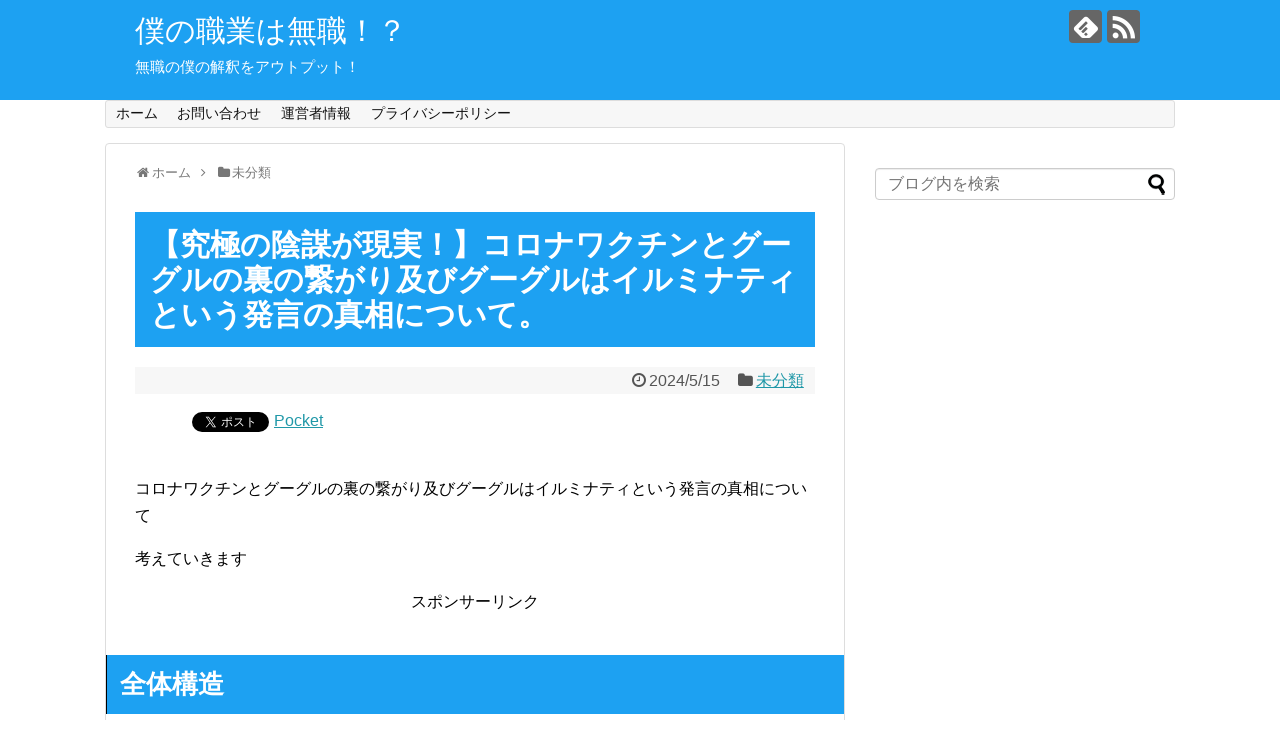

--- FILE ---
content_type: text/html; charset=UTF-8
request_url: https://xn--u9jc499vutu0ri78wda.com/2024/05/15/post-14229/
body_size: 22655
content:
<script src="https://ajax.googleapis.com/ajax/libs/jquery/1.11.0/jquery.min.js"></script>
<script>
$(window).scroll(function (){
 $(".marker-animation").each(function(){
   var position = $(this).offset().top; //ページの一番上から要素までの距離を取得
   var scroll = $(window).scrollTop(); //スクロールの位置を取得
   var windowHeight = $(window).height(); //ウインドウの高さを取得
   if (scroll > position - windowHeight){ //スクロール位置が要素の位置を過ぎたとき
     $(this).addClass('active'); //クラス「active」を与える
   }
 });
});
</script>
 

<!DOCTYPE html>
<html lang="ja" xmlns:fb="https://www.facebook.com/2008/fbml" xmlns:addthis="https://www.addthis.com/help/api-spec" 
	prefix="og: https://ogp.me/ns#" >
<head>
<meta charset="UTF-8">
  <meta name="viewport" content="width=1280, maximum-scale=1, user-scalable=yes">
<link rel="alternate" type="application/rss+xml" title="僕の職業は無職！？ RSS Feed" href="https://xn--u9jc499vutu0ri78wda.com/feed/" />
<link rel="pingback" href="https://xn--u9jc499vutu0ri78wda.com/xmlrpc.php" />
<meta name="description" content="コロナワクチンとグーグルの裏の繋がり及びグーグルはイルミナティという発言の真相について考えていきます" />
<meta name="keywords" content="未分類" />
<!-- OGP -->
<meta property="og:type" content="article">
<meta property="og:description" content="コロナワクチンとグーグルの裏の繋がり及びグーグルはイルミナティという発言の真相について考えていきます">
<meta property="og:title" content="【究極の陰謀が現実！】コロナワクチンとグーグルの裏の繋がり及びグーグルはイルミナティという発言の真相について。">
<meta property="og:url" content="https://xn--u9jc499vutu0ri78wda.com/2024/05/15/post-14229/">
<meta property="og:image" content="https://xn--u9jc499vutu0ri78wda.com/wp-content/themes/simplicity2-child/images/og-image.jpg">
<meta property="og:site_name" content="僕の職業は無職！？">
<meta property="og:locale" content="ja_JP">
<!-- /OGP -->
<!-- Twitter Card -->
<meta name="twitter:card" content="summary">
<meta name="twitter:description" content="コロナワクチンとグーグルの裏の繋がり及びグーグルはイルミナティという発言の真相について考えていきます">
<meta name="twitter:title" content="【究極の陰謀が現実！】コロナワクチンとグーグルの裏の繋がり及びグーグルはイルミナティという発言の真相について。">
<meta name="twitter:url" content="https://xn--u9jc499vutu0ri78wda.com/2024/05/15/post-14229/">
<meta name="twitter:image" content="https://xn--u9jc499vutu0ri78wda.com/wp-content/themes/simplicity2-child/images/og-image.jpg">
<meta name="twitter:domain" content="xn--u9jc499vutu0ri78wda.com">
<!-- /Twitter Card -->

<title>【究極の陰謀が現実！】コロナワクチンとグーグルの裏の繋がり及びグーグルはイルミナティという発言の真相について。 - 僕の職業は無職！？</title>

		<!-- All in One SEO 4.1.2.3 -->
		<meta name="description" content="コロナワクチンとグーグルの裏の繋がり及びグーグルはイルミナティという発言の真相について 考えていきます スポンサーリンク 全体構造 &amp;ens..."/>
		<link rel="canonical" href="https://xn--u9jc499vutu0ri78wda.com/2024/05/15/post-14229/" />
		<meta property="og:site_name" content="僕の職業は無職！？ - 無職の僕の解釈をアウトプット！" />
		<meta property="og:type" content="article" />
		<meta property="og:title" content="【究極の陰謀が現実！】コロナワクチンとグーグルの裏の繋がり及びグーグルはイルミナティという発言の真相について。 - 僕の職業は無職！？" />
		<meta property="og:description" content="コロナワクチンとグーグルの裏の繋がり及びグーグルはイルミナティという発言の真相について 考えていきます スポンサーリンク 全体構造 &amp;ens..." />
		<meta property="og:url" content="https://xn--u9jc499vutu0ri78wda.com/2024/05/15/post-14229/" />
		<meta property="article:published_time" content="2024-05-14T18:43:52Z" />
		<meta property="article:modified_time" content="2024-05-14T18:43:52Z" />
		<meta name="twitter:card" content="summary" />
		<meta name="twitter:domain" content="xn--u9jc499vutu0ri78wda.com" />
		<meta name="twitter:title" content="【究極の陰謀が現実！】コロナワクチンとグーグルの裏の繋がり及びグーグルはイルミナティという発言の真相について。 - 僕の職業は無職！？" />
		<meta name="twitter:description" content="コロナワクチンとグーグルの裏の繋がり及びグーグルはイルミナティという発言の真相について 考えていきます スポンサーリンク 全体構造 &amp;ens..." />
		<script type="application/ld+json" class="aioseo-schema">
			{"@context":"https:\/\/schema.org","@graph":[{"@type":"WebSite","@id":"https:\/\/xn--u9jc499vutu0ri78wda.com\/#website","url":"https:\/\/xn--u9jc499vutu0ri78wda.com\/","name":"\u50d5\u306e\u8077\u696d\u306f\u7121\u8077\uff01\uff1f","description":"\u7121\u8077\u306e\u50d5\u306e\u89e3\u91c8\u3092\u30a2\u30a6\u30c8\u30d7\u30c3\u30c8\uff01","publisher":{"@id":"https:\/\/xn--u9jc499vutu0ri78wda.com\/#organization"}},{"@type":"Organization","@id":"https:\/\/xn--u9jc499vutu0ri78wda.com\/#organization","name":"\u50d5\u306e\u8077\u696d\u306f\u7121\u8077\uff01\uff1f","url":"https:\/\/xn--u9jc499vutu0ri78wda.com\/"},{"@type":"BreadcrumbList","@id":"https:\/\/xn--u9jc499vutu0ri78wda.com\/2024\/05\/15\/post-14229\/#breadcrumblist","itemListElement":[{"@type":"ListItem","@id":"https:\/\/xn--u9jc499vutu0ri78wda.com\/#listItem","position":"1","item":{"@type":"WebPage","@id":"https:\/\/xn--u9jc499vutu0ri78wda.com\/","name":"\u30db\u30fc\u30e0","description":"\u7121\u8077\u306e\u50d5\u306e\u89e3\u91c8\u3092\u30a2\u30a6\u30c8\u30d7\u30c3\u30c8\uff01","url":"https:\/\/xn--u9jc499vutu0ri78wda.com\/"},"nextItem":"https:\/\/xn--u9jc499vutu0ri78wda.com\/2024\/#listItem"},{"@type":"ListItem","@id":"https:\/\/xn--u9jc499vutu0ri78wda.com\/2024\/#listItem","position":"2","item":{"@type":"WebPage","@id":"https:\/\/xn--u9jc499vutu0ri78wda.com\/2024\/","name":"2024","url":"https:\/\/xn--u9jc499vutu0ri78wda.com\/2024\/"},"nextItem":"https:\/\/xn--u9jc499vutu0ri78wda.com\/2024\/05\/#listItem","previousItem":"https:\/\/xn--u9jc499vutu0ri78wda.com\/#listItem"},{"@type":"ListItem","@id":"https:\/\/xn--u9jc499vutu0ri78wda.com\/2024\/05\/#listItem","position":"3","item":{"@type":"WebPage","@id":"https:\/\/xn--u9jc499vutu0ri78wda.com\/2024\/05\/","name":"May","url":"https:\/\/xn--u9jc499vutu0ri78wda.com\/2024\/05\/"},"nextItem":"https:\/\/xn--u9jc499vutu0ri78wda.com\/2024\/05\/15\/#listItem","previousItem":"https:\/\/xn--u9jc499vutu0ri78wda.com\/2024\/#listItem"},{"@type":"ListItem","@id":"https:\/\/xn--u9jc499vutu0ri78wda.com\/2024\/05\/15\/#listItem","position":"4","item":{"@type":"WebPage","@id":"https:\/\/xn--u9jc499vutu0ri78wda.com\/2024\/05\/15\/","name":"14","url":"https:\/\/xn--u9jc499vutu0ri78wda.com\/2024\/05\/15\/"},"nextItem":"https:\/\/xn--u9jc499vutu0ri78wda.com\/2024\/05\/15\/post-14229\/#listItem","previousItem":"https:\/\/xn--u9jc499vutu0ri78wda.com\/2024\/05\/#listItem"},{"@type":"ListItem","@id":"https:\/\/xn--u9jc499vutu0ri78wda.com\/2024\/05\/15\/post-14229\/#listItem","position":"5","item":{"@type":"WebPage","@id":"https:\/\/xn--u9jc499vutu0ri78wda.com\/2024\/05\/15\/post-14229\/","name":"\u3010\u7a76\u6975\u306e\u9670\u8b00\u304c\u73fe\u5b9f\uff01\u3011\u30b3\u30ed\u30ca\u30ef\u30af\u30c1\u30f3\u3068\u30b0\u30fc\u30b0\u30eb\u306e\u88cf\u306e\u7e4b\u304c\u308a\u53ca\u3073\u30b0\u30fc\u30b0\u30eb\u306f\u30a4\u30eb\u30df\u30ca\u30c6\u30a3\u3068\u3044\u3046\u767a\u8a00\u306e\u771f\u76f8\u306b\u3064\u3044\u3066\u3002","description":"\u30b3\u30ed\u30ca\u30ef\u30af\u30c1\u30f3\u3068\u30b0\u30fc\u30b0\u30eb\u306e\u88cf\u306e\u7e4b\u304c\u308a\u53ca\u3073\u30b0\u30fc\u30b0\u30eb\u306f\u30a4\u30eb\u30df\u30ca\u30c6\u30a3\u3068\u3044\u3046\u767a\u8a00\u306e\u771f\u76f8\u306b\u3064\u3044\u3066 \u8003\u3048\u3066\u3044\u304d\u307e\u3059 \u30b9\u30dd\u30f3\u30b5\u30fc\u30ea\u30f3\u30af \u5168\u4f53\u69cb\u9020 &ens...","url":"https:\/\/xn--u9jc499vutu0ri78wda.com\/2024\/05\/15\/post-14229\/"},"previousItem":"https:\/\/xn--u9jc499vutu0ri78wda.com\/2024\/05\/15\/#listItem"}]},{"@type":"Person","@id":"https:\/\/xn--u9jc499vutu0ri78wda.com\/author\/kF9acZ7v\/#author","url":"https:\/\/xn--u9jc499vutu0ri78wda.com\/author\/kF9acZ7v\/","name":"kF9acZ7v","image":{"@type":"ImageObject","@id":"https:\/\/xn--u9jc499vutu0ri78wda.com\/2024\/05\/15\/post-14229\/#authorImage","url":"https:\/\/secure.gravatar.com\/avatar\/6cf310d1e292306d7c0aef49a0688fb6d3bc512ac476c8860c8f2c2851b8e26f?s=96&d=mm&r=g","width":"96","height":"96","caption":"kF9acZ7v"}},{"@type":"WebPage","@id":"https:\/\/xn--u9jc499vutu0ri78wda.com\/2024\/05\/15\/post-14229\/#webpage","url":"https:\/\/xn--u9jc499vutu0ri78wda.com\/2024\/05\/15\/post-14229\/","name":"\u3010\u7a76\u6975\u306e\u9670\u8b00\u304c\u73fe\u5b9f\uff01\u3011\u30b3\u30ed\u30ca\u30ef\u30af\u30c1\u30f3\u3068\u30b0\u30fc\u30b0\u30eb\u306e\u88cf\u306e\u7e4b\u304c\u308a\u53ca\u3073\u30b0\u30fc\u30b0\u30eb\u306f\u30a4\u30eb\u30df\u30ca\u30c6\u30a3\u3068\u3044\u3046\u767a\u8a00\u306e\u771f\u76f8\u306b\u3064\u3044\u3066\u3002 - \u50d5\u306e\u8077\u696d\u306f\u7121\u8077\uff01\uff1f","description":"\u30b3\u30ed\u30ca\u30ef\u30af\u30c1\u30f3\u3068\u30b0\u30fc\u30b0\u30eb\u306e\u88cf\u306e\u7e4b\u304c\u308a\u53ca\u3073\u30b0\u30fc\u30b0\u30eb\u306f\u30a4\u30eb\u30df\u30ca\u30c6\u30a3\u3068\u3044\u3046\u767a\u8a00\u306e\u771f\u76f8\u306b\u3064\u3044\u3066 \u8003\u3048\u3066\u3044\u304d\u307e\u3059 \u30b9\u30dd\u30f3\u30b5\u30fc\u30ea\u30f3\u30af \u5168\u4f53\u69cb\u9020 &ens...","inLanguage":"ja","isPartOf":{"@id":"https:\/\/xn--u9jc499vutu0ri78wda.com\/#website"},"breadcrumb":{"@id":"https:\/\/xn--u9jc499vutu0ri78wda.com\/2024\/05\/15\/post-14229\/#breadcrumblist"},"author":"https:\/\/xn--u9jc499vutu0ri78wda.com\/2024\/05\/15\/post-14229\/#author","creator":"https:\/\/xn--u9jc499vutu0ri78wda.com\/2024\/05\/15\/post-14229\/#author","datePublished":"2024-05-14T18:43:52+09:00","dateModified":"2024-05-14T18:43:52+09:00"},{"@type":"BlogPosting","@id":"https:\/\/xn--u9jc499vutu0ri78wda.com\/2024\/05\/15\/post-14229\/#blogposting","name":"\u3010\u7a76\u6975\u306e\u9670\u8b00\u304c\u73fe\u5b9f\uff01\u3011\u30b3\u30ed\u30ca\u30ef\u30af\u30c1\u30f3\u3068\u30b0\u30fc\u30b0\u30eb\u306e\u88cf\u306e\u7e4b\u304c\u308a\u53ca\u3073\u30b0\u30fc\u30b0\u30eb\u306f\u30a4\u30eb\u30df\u30ca\u30c6\u30a3\u3068\u3044\u3046\u767a\u8a00\u306e\u771f\u76f8\u306b\u3064\u3044\u3066\u3002 - \u50d5\u306e\u8077\u696d\u306f\u7121\u8077\uff01\uff1f","description":"\u30b3\u30ed\u30ca\u30ef\u30af\u30c1\u30f3\u3068\u30b0\u30fc\u30b0\u30eb\u306e\u88cf\u306e\u7e4b\u304c\u308a\u53ca\u3073\u30b0\u30fc\u30b0\u30eb\u306f\u30a4\u30eb\u30df\u30ca\u30c6\u30a3\u3068\u3044\u3046\u767a\u8a00\u306e\u771f\u76f8\u306b\u3064\u3044\u3066 \u8003\u3048\u3066\u3044\u304d\u307e\u3059 \u30b9\u30dd\u30f3\u30b5\u30fc\u30ea\u30f3\u30af \u5168\u4f53\u69cb\u9020 &ens...","headline":"\u3010\u7a76\u6975\u306e\u9670\u8b00\u304c\u73fe\u5b9f\uff01\u3011\u30b3\u30ed\u30ca\u30ef\u30af\u30c1\u30f3\u3068\u30b0\u30fc\u30b0\u30eb\u306e\u88cf\u306e\u7e4b\u304c\u308a\u53ca\u3073\u30b0\u30fc\u30b0\u30eb\u306f\u30a4\u30eb\u30df\u30ca\u30c6\u30a3\u3068\u3044\u3046\u767a\u8a00\u306e\u771f\u76f8\u306b\u3064\u3044\u3066\u3002","author":{"@id":"https:\/\/xn--u9jc499vutu0ri78wda.com\/author\/kF9acZ7v\/#author"},"publisher":{"@id":"https:\/\/xn--u9jc499vutu0ri78wda.com\/#organization"},"datePublished":"2024-05-14T18:43:52+09:00","dateModified":"2024-05-14T18:43:52+09:00","articleSection":"\u672a\u5206\u985e","mainEntityOfPage":{"@id":"https:\/\/xn--u9jc499vutu0ri78wda.com\/2024\/05\/15\/post-14229\/#webpage"},"isPartOf":{"@id":"https:\/\/xn--u9jc499vutu0ri78wda.com\/2024\/05\/15\/post-14229\/#webpage"}}]}
		</script>
		<!-- All in One SEO -->

<link rel='dns-prefetch' href='//webfonts.xserver.jp' />
<link rel='dns-prefetch' href='//s7.addthis.com' />
<link rel="alternate" type="application/rss+xml" title="僕の職業は無職！？ &raquo; フィード" href="https://xn--u9jc499vutu0ri78wda.com/feed/" />
<link rel="alternate" type="application/rss+xml" title="僕の職業は無職！？ &raquo; コメントフィード" href="https://xn--u9jc499vutu0ri78wda.com/comments/feed/" />
<link rel="alternate" type="application/rss+xml" title="僕の職業は無職！？ &raquo; 【究極の陰謀が現実！】コロナワクチンとグーグルの裏の繋がり及びグーグルはイルミナティという発言の真相について。 のコメントのフィード" href="https://xn--u9jc499vutu0ri78wda.com/2024/05/15/post-14229/feed/" />
<link rel="alternate" title="oEmbed (JSON)" type="application/json+oembed" href="https://xn--u9jc499vutu0ri78wda.com/wp-json/oembed/1.0/embed?url=https%3A%2F%2Fxn--u9jc499vutu0ri78wda.com%2F2024%2F05%2F15%2Fpost-14229%2F" />
<link rel="alternate" title="oEmbed (XML)" type="text/xml+oembed" href="https://xn--u9jc499vutu0ri78wda.com/wp-json/oembed/1.0/embed?url=https%3A%2F%2Fxn--u9jc499vutu0ri78wda.com%2F2024%2F05%2F15%2Fpost-14229%2F&#038;format=xml" />
<style id='wp-img-auto-sizes-contain-inline-css' type='text/css'>
img:is([sizes=auto i],[sizes^="auto," i]){contain-intrinsic-size:3000px 1500px}
/*# sourceURL=wp-img-auto-sizes-contain-inline-css */
</style>
<link rel='stylesheet' id='simplicity-style-css' href='https://xn--u9jc499vutu0ri78wda.com/wp-content/themes/simplicity2/style.css?ver=6.9&#038;fver=20210803105548' type='text/css' media='all' />
<link rel='stylesheet' id='responsive-style-css' href='https://xn--u9jc499vutu0ri78wda.com/wp-content/themes/simplicity2/css/responsive-pc.css?ver=6.9&#038;fver=20210803105548' type='text/css' media='all' />
<link rel='stylesheet' id='font-awesome-style-css' href='https://xn--u9jc499vutu0ri78wda.com/wp-content/themes/simplicity2/webfonts/css/font-awesome.min.css?ver=6.9&#038;fver=20210803105548' type='text/css' media='all' />
<link rel='stylesheet' id='icomoon-style-css' href='https://xn--u9jc499vutu0ri78wda.com/wp-content/themes/simplicity2/webfonts/icomoon/style.css?ver=6.9&#038;fver=20210803105548' type='text/css' media='all' />
<link rel='stylesheet' id='extension-style-css' href='https://xn--u9jc499vutu0ri78wda.com/wp-content/themes/simplicity2/css/extension.css?ver=6.9&#038;fver=20210803105548' type='text/css' media='all' />
<style id='extension-style-inline-css' type='text/css'>
#header{background-color:#1da1f2}#header-in{background-color:#1da1f2}#site-title a{color:#fff}#site-description{color:#fff}@media screen and (max-width:639px){.article br{display:block}}
/*# sourceURL=extension-style-inline-css */
</style>
<link rel='stylesheet' id='child-style-css' href='https://xn--u9jc499vutu0ri78wda.com/wp-content/themes/simplicity2-child/style.css?ver=6.9&#038;fver=20210803122638' type='text/css' media='all' />
<link rel='stylesheet' id='print-style-css' href='https://xn--u9jc499vutu0ri78wda.com/wp-content/themes/simplicity2/css/print.css?ver=6.9&#038;fver=20210803105548' type='text/css' media='print' />
<link rel='stylesheet' id='sns-twitter-type-style-css' href='https://xn--u9jc499vutu0ri78wda.com/wp-content/themes/simplicity2/css/sns-twitter-type.css?ver=6.9&#038;fver=20210803105548' type='text/css' media='all' />
<style id='wp-emoji-styles-inline-css' type='text/css'>

	img.wp-smiley, img.emoji {
		display: inline !important;
		border: none !important;
		box-shadow: none !important;
		height: 1em !important;
		width: 1em !important;
		margin: 0 0.07em !important;
		vertical-align: -0.1em !important;
		background: none !important;
		padding: 0 !important;
	}
/*# sourceURL=wp-emoji-styles-inline-css */
</style>
<style id='wp-block-library-inline-css' type='text/css'>
:root{--wp-block-synced-color:#7a00df;--wp-block-synced-color--rgb:122,0,223;--wp-bound-block-color:var(--wp-block-synced-color);--wp-editor-canvas-background:#ddd;--wp-admin-theme-color:#007cba;--wp-admin-theme-color--rgb:0,124,186;--wp-admin-theme-color-darker-10:#006ba1;--wp-admin-theme-color-darker-10--rgb:0,107,160.5;--wp-admin-theme-color-darker-20:#005a87;--wp-admin-theme-color-darker-20--rgb:0,90,135;--wp-admin-border-width-focus:2px}@media (min-resolution:192dpi){:root{--wp-admin-border-width-focus:1.5px}}.wp-element-button{cursor:pointer}:root .has-very-light-gray-background-color{background-color:#eee}:root .has-very-dark-gray-background-color{background-color:#313131}:root .has-very-light-gray-color{color:#eee}:root .has-very-dark-gray-color{color:#313131}:root .has-vivid-green-cyan-to-vivid-cyan-blue-gradient-background{background:linear-gradient(135deg,#00d084,#0693e3)}:root .has-purple-crush-gradient-background{background:linear-gradient(135deg,#34e2e4,#4721fb 50%,#ab1dfe)}:root .has-hazy-dawn-gradient-background{background:linear-gradient(135deg,#faaca8,#dad0ec)}:root .has-subdued-olive-gradient-background{background:linear-gradient(135deg,#fafae1,#67a671)}:root .has-atomic-cream-gradient-background{background:linear-gradient(135deg,#fdd79a,#004a59)}:root .has-nightshade-gradient-background{background:linear-gradient(135deg,#330968,#31cdcf)}:root .has-midnight-gradient-background{background:linear-gradient(135deg,#020381,#2874fc)}:root{--wp--preset--font-size--normal:16px;--wp--preset--font-size--huge:42px}.has-regular-font-size{font-size:1em}.has-larger-font-size{font-size:2.625em}.has-normal-font-size{font-size:var(--wp--preset--font-size--normal)}.has-huge-font-size{font-size:var(--wp--preset--font-size--huge)}.has-text-align-center{text-align:center}.has-text-align-left{text-align:left}.has-text-align-right{text-align:right}.has-fit-text{white-space:nowrap!important}#end-resizable-editor-section{display:none}.aligncenter{clear:both}.items-justified-left{justify-content:flex-start}.items-justified-center{justify-content:center}.items-justified-right{justify-content:flex-end}.items-justified-space-between{justify-content:space-between}.screen-reader-text{border:0;clip-path:inset(50%);height:1px;margin:-1px;overflow:hidden;padding:0;position:absolute;width:1px;word-wrap:normal!important}.screen-reader-text:focus{background-color:#ddd;clip-path:none;color:#444;display:block;font-size:1em;height:auto;left:5px;line-height:normal;padding:15px 23px 14px;text-decoration:none;top:5px;width:auto;z-index:100000}html :where(.has-border-color){border-style:solid}html :where([style*=border-top-color]){border-top-style:solid}html :where([style*=border-right-color]){border-right-style:solid}html :where([style*=border-bottom-color]){border-bottom-style:solid}html :where([style*=border-left-color]){border-left-style:solid}html :where([style*=border-width]){border-style:solid}html :where([style*=border-top-width]){border-top-style:solid}html :where([style*=border-right-width]){border-right-style:solid}html :where([style*=border-bottom-width]){border-bottom-style:solid}html :where([style*=border-left-width]){border-left-style:solid}html :where(img[class*=wp-image-]){height:auto;max-width:100%}:where(figure){margin:0 0 1em}html :where(.is-position-sticky){--wp-admin--admin-bar--position-offset:var(--wp-admin--admin-bar--height,0px)}@media screen and (max-width:600px){html :where(.is-position-sticky){--wp-admin--admin-bar--position-offset:0px}}

/*# sourceURL=wp-block-library-inline-css */
</style><style id='global-styles-inline-css' type='text/css'>
:root{--wp--preset--aspect-ratio--square: 1;--wp--preset--aspect-ratio--4-3: 4/3;--wp--preset--aspect-ratio--3-4: 3/4;--wp--preset--aspect-ratio--3-2: 3/2;--wp--preset--aspect-ratio--2-3: 2/3;--wp--preset--aspect-ratio--16-9: 16/9;--wp--preset--aspect-ratio--9-16: 9/16;--wp--preset--color--black: #000000;--wp--preset--color--cyan-bluish-gray: #abb8c3;--wp--preset--color--white: #ffffff;--wp--preset--color--pale-pink: #f78da7;--wp--preset--color--vivid-red: #cf2e2e;--wp--preset--color--luminous-vivid-orange: #ff6900;--wp--preset--color--luminous-vivid-amber: #fcb900;--wp--preset--color--light-green-cyan: #7bdcb5;--wp--preset--color--vivid-green-cyan: #00d084;--wp--preset--color--pale-cyan-blue: #8ed1fc;--wp--preset--color--vivid-cyan-blue: #0693e3;--wp--preset--color--vivid-purple: #9b51e0;--wp--preset--gradient--vivid-cyan-blue-to-vivid-purple: linear-gradient(135deg,rgb(6,147,227) 0%,rgb(155,81,224) 100%);--wp--preset--gradient--light-green-cyan-to-vivid-green-cyan: linear-gradient(135deg,rgb(122,220,180) 0%,rgb(0,208,130) 100%);--wp--preset--gradient--luminous-vivid-amber-to-luminous-vivid-orange: linear-gradient(135deg,rgb(252,185,0) 0%,rgb(255,105,0) 100%);--wp--preset--gradient--luminous-vivid-orange-to-vivid-red: linear-gradient(135deg,rgb(255,105,0) 0%,rgb(207,46,46) 100%);--wp--preset--gradient--very-light-gray-to-cyan-bluish-gray: linear-gradient(135deg,rgb(238,238,238) 0%,rgb(169,184,195) 100%);--wp--preset--gradient--cool-to-warm-spectrum: linear-gradient(135deg,rgb(74,234,220) 0%,rgb(151,120,209) 20%,rgb(207,42,186) 40%,rgb(238,44,130) 60%,rgb(251,105,98) 80%,rgb(254,248,76) 100%);--wp--preset--gradient--blush-light-purple: linear-gradient(135deg,rgb(255,206,236) 0%,rgb(152,150,240) 100%);--wp--preset--gradient--blush-bordeaux: linear-gradient(135deg,rgb(254,205,165) 0%,rgb(254,45,45) 50%,rgb(107,0,62) 100%);--wp--preset--gradient--luminous-dusk: linear-gradient(135deg,rgb(255,203,112) 0%,rgb(199,81,192) 50%,rgb(65,88,208) 100%);--wp--preset--gradient--pale-ocean: linear-gradient(135deg,rgb(255,245,203) 0%,rgb(182,227,212) 50%,rgb(51,167,181) 100%);--wp--preset--gradient--electric-grass: linear-gradient(135deg,rgb(202,248,128) 0%,rgb(113,206,126) 100%);--wp--preset--gradient--midnight: linear-gradient(135deg,rgb(2,3,129) 0%,rgb(40,116,252) 100%);--wp--preset--font-size--small: 13px;--wp--preset--font-size--medium: 20px;--wp--preset--font-size--large: 36px;--wp--preset--font-size--x-large: 42px;--wp--preset--spacing--20: 0.44rem;--wp--preset--spacing--30: 0.67rem;--wp--preset--spacing--40: 1rem;--wp--preset--spacing--50: 1.5rem;--wp--preset--spacing--60: 2.25rem;--wp--preset--spacing--70: 3.38rem;--wp--preset--spacing--80: 5.06rem;--wp--preset--shadow--natural: 6px 6px 9px rgba(0, 0, 0, 0.2);--wp--preset--shadow--deep: 12px 12px 50px rgba(0, 0, 0, 0.4);--wp--preset--shadow--sharp: 6px 6px 0px rgba(0, 0, 0, 0.2);--wp--preset--shadow--outlined: 6px 6px 0px -3px rgb(255, 255, 255), 6px 6px rgb(0, 0, 0);--wp--preset--shadow--crisp: 6px 6px 0px rgb(0, 0, 0);}:where(.is-layout-flex){gap: 0.5em;}:where(.is-layout-grid){gap: 0.5em;}body .is-layout-flex{display: flex;}.is-layout-flex{flex-wrap: wrap;align-items: center;}.is-layout-flex > :is(*, div){margin: 0;}body .is-layout-grid{display: grid;}.is-layout-grid > :is(*, div){margin: 0;}:where(.wp-block-columns.is-layout-flex){gap: 2em;}:where(.wp-block-columns.is-layout-grid){gap: 2em;}:where(.wp-block-post-template.is-layout-flex){gap: 1.25em;}:where(.wp-block-post-template.is-layout-grid){gap: 1.25em;}.has-black-color{color: var(--wp--preset--color--black) !important;}.has-cyan-bluish-gray-color{color: var(--wp--preset--color--cyan-bluish-gray) !important;}.has-white-color{color: var(--wp--preset--color--white) !important;}.has-pale-pink-color{color: var(--wp--preset--color--pale-pink) !important;}.has-vivid-red-color{color: var(--wp--preset--color--vivid-red) !important;}.has-luminous-vivid-orange-color{color: var(--wp--preset--color--luminous-vivid-orange) !important;}.has-luminous-vivid-amber-color{color: var(--wp--preset--color--luminous-vivid-amber) !important;}.has-light-green-cyan-color{color: var(--wp--preset--color--light-green-cyan) !important;}.has-vivid-green-cyan-color{color: var(--wp--preset--color--vivid-green-cyan) !important;}.has-pale-cyan-blue-color{color: var(--wp--preset--color--pale-cyan-blue) !important;}.has-vivid-cyan-blue-color{color: var(--wp--preset--color--vivid-cyan-blue) !important;}.has-vivid-purple-color{color: var(--wp--preset--color--vivid-purple) !important;}.has-black-background-color{background-color: var(--wp--preset--color--black) !important;}.has-cyan-bluish-gray-background-color{background-color: var(--wp--preset--color--cyan-bluish-gray) !important;}.has-white-background-color{background-color: var(--wp--preset--color--white) !important;}.has-pale-pink-background-color{background-color: var(--wp--preset--color--pale-pink) !important;}.has-vivid-red-background-color{background-color: var(--wp--preset--color--vivid-red) !important;}.has-luminous-vivid-orange-background-color{background-color: var(--wp--preset--color--luminous-vivid-orange) !important;}.has-luminous-vivid-amber-background-color{background-color: var(--wp--preset--color--luminous-vivid-amber) !important;}.has-light-green-cyan-background-color{background-color: var(--wp--preset--color--light-green-cyan) !important;}.has-vivid-green-cyan-background-color{background-color: var(--wp--preset--color--vivid-green-cyan) !important;}.has-pale-cyan-blue-background-color{background-color: var(--wp--preset--color--pale-cyan-blue) !important;}.has-vivid-cyan-blue-background-color{background-color: var(--wp--preset--color--vivid-cyan-blue) !important;}.has-vivid-purple-background-color{background-color: var(--wp--preset--color--vivid-purple) !important;}.has-black-border-color{border-color: var(--wp--preset--color--black) !important;}.has-cyan-bluish-gray-border-color{border-color: var(--wp--preset--color--cyan-bluish-gray) !important;}.has-white-border-color{border-color: var(--wp--preset--color--white) !important;}.has-pale-pink-border-color{border-color: var(--wp--preset--color--pale-pink) !important;}.has-vivid-red-border-color{border-color: var(--wp--preset--color--vivid-red) !important;}.has-luminous-vivid-orange-border-color{border-color: var(--wp--preset--color--luminous-vivid-orange) !important;}.has-luminous-vivid-amber-border-color{border-color: var(--wp--preset--color--luminous-vivid-amber) !important;}.has-light-green-cyan-border-color{border-color: var(--wp--preset--color--light-green-cyan) !important;}.has-vivid-green-cyan-border-color{border-color: var(--wp--preset--color--vivid-green-cyan) !important;}.has-pale-cyan-blue-border-color{border-color: var(--wp--preset--color--pale-cyan-blue) !important;}.has-vivid-cyan-blue-border-color{border-color: var(--wp--preset--color--vivid-cyan-blue) !important;}.has-vivid-purple-border-color{border-color: var(--wp--preset--color--vivid-purple) !important;}.has-vivid-cyan-blue-to-vivid-purple-gradient-background{background: var(--wp--preset--gradient--vivid-cyan-blue-to-vivid-purple) !important;}.has-light-green-cyan-to-vivid-green-cyan-gradient-background{background: var(--wp--preset--gradient--light-green-cyan-to-vivid-green-cyan) !important;}.has-luminous-vivid-amber-to-luminous-vivid-orange-gradient-background{background: var(--wp--preset--gradient--luminous-vivid-amber-to-luminous-vivid-orange) !important;}.has-luminous-vivid-orange-to-vivid-red-gradient-background{background: var(--wp--preset--gradient--luminous-vivid-orange-to-vivid-red) !important;}.has-very-light-gray-to-cyan-bluish-gray-gradient-background{background: var(--wp--preset--gradient--very-light-gray-to-cyan-bluish-gray) !important;}.has-cool-to-warm-spectrum-gradient-background{background: var(--wp--preset--gradient--cool-to-warm-spectrum) !important;}.has-blush-light-purple-gradient-background{background: var(--wp--preset--gradient--blush-light-purple) !important;}.has-blush-bordeaux-gradient-background{background: var(--wp--preset--gradient--blush-bordeaux) !important;}.has-luminous-dusk-gradient-background{background: var(--wp--preset--gradient--luminous-dusk) !important;}.has-pale-ocean-gradient-background{background: var(--wp--preset--gradient--pale-ocean) !important;}.has-electric-grass-gradient-background{background: var(--wp--preset--gradient--electric-grass) !important;}.has-midnight-gradient-background{background: var(--wp--preset--gradient--midnight) !important;}.has-small-font-size{font-size: var(--wp--preset--font-size--small) !important;}.has-medium-font-size{font-size: var(--wp--preset--font-size--medium) !important;}.has-large-font-size{font-size: var(--wp--preset--font-size--large) !important;}.has-x-large-font-size{font-size: var(--wp--preset--font-size--x-large) !important;}
/*# sourceURL=global-styles-inline-css */
</style>

<style id='classic-theme-styles-inline-css' type='text/css'>
/*! This file is auto-generated */
.wp-block-button__link{color:#fff;background-color:#32373c;border-radius:9999px;box-shadow:none;text-decoration:none;padding:calc(.667em + 2px) calc(1.333em + 2px);font-size:1.125em}.wp-block-file__button{background:#32373c;color:#fff;text-decoration:none}
/*# sourceURL=/wp-includes/css/classic-themes.min.css */
</style>
<link rel='stylesheet' id='contact-form-7-css' href='https://xn--u9jc499vutu0ri78wda.com/wp-content/plugins/contact-form-7/includes/css/styles.css?ver=5.4.2&#038;fver=20210803114659' type='text/css' media='all' />
<link rel='stylesheet' id='toc-screen-css' href='https://xn--u9jc499vutu0ri78wda.com/wp-content/plugins/table-of-contents-plus/screen.min.css?ver=2106&#038;fver=20210803114801' type='text/css' media='all' />
<link rel='stylesheet' id='addthis_all_pages-css' href='https://xn--u9jc499vutu0ri78wda.com/wp-content/plugins/addthis-related-posts/frontend/build/addthis_wordpress_public.min.css?ver=6.9&#038;fver=20210803114750' type='text/css' media='all' />
<script type="text/javascript" src="https://xn--u9jc499vutu0ri78wda.com/wp-includes/js/jquery/jquery.min.js?ver=3.7.1" id="jquery-core-js"></script>
<script type="text/javascript" src="https://xn--u9jc499vutu0ri78wda.com/wp-includes/js/jquery/jquery-migrate.min.js?ver=3.4.1" id="jquery-migrate-js"></script>
<script type="text/javascript" src="//webfonts.xserver.jp/js/xserver.js?ver=1.2.4" id="typesquare_std-js"></script>
<script type="text/javascript" src="https://s7.addthis.com/js/300/addthis_widget.js?ver=6.9#pubid=wp-69bb20c10ad27a55c0ff6ea0efb8ecb1" id="addthis_widget-js"></script>
<link rel='shortlink' href='https://xn--u9jc499vutu0ri78wda.com/?p=14229' />
<style type="text/css">div#toc_container {background: #f9f9f9;border: 1px solid #aaaaaa;}div#toc_container p.toc_title a,div#toc_container ul.toc_list a {color: #1da1f2;}</style>
<!-- BEGIN: WP Social Bookmarking Light HEAD --><script>
    (function (d, s, id) {
        var js, fjs = d.getElementsByTagName(s)[0];
        if (d.getElementById(id)) return;
        js = d.createElement(s);
        js.id = id;
        js.src = "//connect.facebook.net/en_US/sdk.js#xfbml=1&version=v2.7";
        fjs.parentNode.insertBefore(js, fjs);
    }(document, 'script', 'facebook-jssdk'));
</script>
<style type="text/css">.wp_social_bookmarking_light{
    border: 0 !important;
    padding: 10px 0 20px 0 !important;
    margin: 0 !important;
}
.wp_social_bookmarking_light div{
    float: left !important;
    border: 0 !important;
    padding: 0 !important;
    margin: 0 5px 0px 0 !important;
    min-height: 30px !important;
    line-height: 18px !important;
    text-indent: 0 !important;
}
.wp_social_bookmarking_light img{
    border: 0 !important;
    padding: 0;
    margin: 0;
    vertical-align: top !important;
}
.wp_social_bookmarking_light_clear{
    clear: both !important;
}
#fb-root{
    display: none;
}
.wsbl_facebook_like iframe{
    max-width: none !important;
}
.wsbl_pinterest a{
    border: 0px !important;
}
</style>
<!-- END: WP Social Bookmarking Light HEAD -->
<script data-cfasync="false" type="text/javascript">if (window.addthis_product === undefined) { window.addthis_product = "wprp"; } if (window.wp_product_version === undefined) { window.wp_product_version = "wprp-2.2.6"; } if (window.addthis_share === undefined) { window.addthis_share = {}; } if (window.addthis_config === undefined) { window.addthis_config = {"data_track_clickback":true,"ignore_server_config":true,"ui_atversion":300}; } if (window.addthis_layers === undefined) { window.addthis_layers = {}; } if (window.addthis_layers_tools === undefined) { window.addthis_layers_tools = []; } else {  } if (window.addthis_plugin_info === undefined) { window.addthis_plugin_info = {"info_status":"enabled","cms_name":"WordPress","plugin_name":"Related Posts by AddThis","plugin_version":"2.2.6","plugin_mode":"WordPress","anonymous_profile_id":"wp-69bb20c10ad27a55c0ff6ea0efb8ecb1","page_info":{"template":"posts","post_type":""},"sharing_enabled_on_post_via_metabox":false}; } 
                    (function() {
                      var first_load_interval_id = setInterval(function () {
                        if (typeof window.addthis !== 'undefined') {
                          window.clearInterval(first_load_interval_id);
                          if (typeof window.addthis_layers !== 'undefined' && Object.getOwnPropertyNames(window.addthis_layers).length > 0) {
                            window.addthis.layers(window.addthis_layers);
                          }
                          if (Array.isArray(window.addthis_layers_tools)) {
                            for (i = 0; i < window.addthis_layers_tools.length; i++) {
                              window.addthis.layers(window.addthis_layers_tools[i]);
                            }
                          }
                        }
                     },1000)
                    }());
                </script><link rel="alternate" type="application/rss+xml" title="RSS" href="https://xn--u9jc499vutu0ri78wda.com/rsslatest.xml" />		<style type="text/css" id="wp-custom-css">
			blockquote {
    padding: 0.5em 1em;
    margin: 1em 0;
	background: #ffffff;
	border-left: solid 6px #1da1f2;
}

blockquote:before {
    color: #ffffff;
}

blockquote:after {
    color: #ffffff;
}


.article h1 {
	color: #ffffff;
	background: #1da1f2;
	padding: 0.5em;
}

.article h2 {
	color: #ffffff;
	background: #1da1f2;
	padding: 0.5em;
}
		</style>
		</head>
  <body class="wp-singular post-template-default single single-post postid-14229 single-format-standard wp-theme-simplicity2 wp-child-theme-simplicity2-child categoryid-1" itemscope itemtype="https://schema.org/WebPage">
    <div id="container">

      <!-- header -->
      <header itemscope itemtype="https://schema.org/WPHeader">
        <div id="header" class="clearfix">
          <div id="header-in">

                        <div id="h-top">
              <!-- モバイルメニュー表示用のボタン -->
<div id="mobile-menu">
  <a id="mobile-menu-toggle" href="#"><span class="fa fa-bars fa-2x"></span></a>
</div>

              <div class="alignleft top-title-catchphrase">
                <!-- サイトのタイトル -->
<p id="site-title" itemscope itemtype="https://schema.org/Organization">
  <a href="https://xn--u9jc499vutu0ri78wda.com/">僕の職業は無職！？</a></p>
<!-- サイトの概要 -->
<p id="site-description">
  無職の僕の解釈をアウトプット！</p>
              </div>

              <div class="alignright top-sns-follows">
                                <!-- SNSページ -->
<div class="sns-pages">
<p class="sns-follow-msg">フォローする</p>
<ul class="snsp">
<li class="feedly-page"><a href="//feedly.com/i/discover/sources/search/feed/https%3A%2F%2Fxn--u9jc499vutu0ri78wda.com" target="blank" title="feedlyで更新情報を購読" rel="nofollow"><span class="icon-feedly-logo"></span></a></li><li class="rss-page"><a href="https://xn--u9jc499vutu0ri78wda.com/feed/" target="_blank" title="RSSで更新情報をフォロー" rel="nofollow"><span class="icon-rss-logo"></span></a></li>  </ul>
</div>
                              </div>

            </div><!-- /#h-top -->
          </div><!-- /#header-in -->
        </div><!-- /#header -->
      </header>

      <!-- Navigation -->
<nav itemscope itemtype="https://schema.org/SiteNavigationElement">
  <div id="navi">
      	<div id="navi-in">
      <div class="menu-%e3%83%88%e3%83%83%e3%83%97%e3%83%a1%e3%83%8b%e3%83%a5%e3%83%bc-container"><ul id="menu-%e3%83%88%e3%83%83%e3%83%97%e3%83%a1%e3%83%8b%e3%83%a5%e3%83%bc" class="menu"><li id="menu-item-28" class="menu-item menu-item-type-custom menu-item-object-custom menu-item-home menu-item-28"><a href="https://xn--u9jc499vutu0ri78wda.com/">ホーム</a></li>
<li id="menu-item-30" class="menu-item menu-item-type-post_type menu-item-object-page menu-item-30"><a href="https://xn--u9jc499vutu0ri78wda.com/page-21/">お問い合わせ</a></li>
<li id="menu-item-31" class="menu-item menu-item-type-post_type menu-item-object-page menu-item-31"><a href="https://xn--u9jc499vutu0ri78wda.com/page-26/">運営者情報</a></li>
<li id="menu-item-29" class="menu-item menu-item-type-post_type menu-item-object-page menu-item-privacy-policy menu-item-29"><a rel="privacy-policy" href="https://xn--u9jc499vutu0ri78wda.com/privacy-policy/">プライバシーポリシー</a></li>
</ul></div>    </div><!-- /#navi-in -->
  </div><!-- /#navi -->
</nav>
<!-- /Navigation -->
      <!-- 本体部分 -->
      <div id="body">
        <div id="body-in" class="cf">

          
          <!-- main -->
          <main itemscope itemprop="mainContentOfPage">
            <div id="main" itemscope itemtype="https://schema.org/Blog">
				

  
  <div id="breadcrumb" class="breadcrumb breadcrumb-categor" itemscope itemtype="https://schema.org/BreadcrumbList"><div class="breadcrumb-home" itemscope itemtype="https://schema.org/ListItem" itemprop="itemListElement"><span class="fa fa-home fa-fw" aria-hidden="true"></span><a href="https://xn--u9jc499vutu0ri78wda.com" itemprop="item"><span itemprop="name">ホーム</span></a><meta itemprop="position" content="1" /><span class="sp"><span class="fa fa-angle-right" aria-hidden="true"></span></span></div><div class="breadcrumb-item" itemscope itemtype="https://schema.org/ListItem" itemprop="itemListElement"><span class="fa fa-folder fa-fw" aria-hidden="true"></span><a href="https://xn--u9jc499vutu0ri78wda.com/category/uncategorized/" itemprop="item"><span itemprop="name">未分類</span></a><meta itemprop="position" content="2" /></div></div><!-- /#breadcrumb -->  <div id="post-14229" class="post-14229 post type-post status-publish format-standard hentry category-uncategorized">
  <article class="article">
  
  
  <header>
    <h1 class="entry-title">【究極の陰謀が現実！】コロナワクチンとグーグルの裏の繋がり及びグーグルはイルミナティという発言の真相について。</h1>


    
    <p class="post-meta">
            <span class="post-date"><span class="fa fa-clock-o fa-fw"></span><time class="entry-date date published updated" datetime="2024-05-15T03:43:52+09:00">2024/5/15</time></span>
    
      <span class="category"><span class="fa fa-folder fa-fw"></span><a href="https://xn--u9jc499vutu0ri78wda.com/category/uncategorized/" rel="category tag">未分類</a></span>

      
      
      
      
      
    </p>

    
    
    
      </header>

  
  <div id="the-content" class="entry-content">
  <div class='wp_social_bookmarking_light'>        <div class="wsbl_hatena_button"><a href="//b.hatena.ne.jp/entry/https://xn--u9jc499vutu0ri78wda.com/2024/05/15/post-14229/" class="hatena-bookmark-button" data-hatena-bookmark-title="【究極の陰謀が現実！】コロナワクチンとグーグルの裏の繋がり及びグーグルはイルミナティという発言の真相について。" data-hatena-bookmark-layout="simple-balloon" title="このエントリーをはてなブックマークに追加"> <img decoding="async" src="//b.hatena.ne.jp/images/entry-button/button-only@2x.png" alt="このエントリーをはてなブックマークに追加" width="20" height="20" style="border: none;" /></a><script type="text/javascript" src="//b.hatena.ne.jp/js/bookmark_button.js" charset="utf-8" async="async"></script></div>        <div class="wsbl_facebook_like"><div id="fb-root"></div><fb:like href="https://xn--u9jc499vutu0ri78wda.com/2024/05/15/post-14229/" layout="button_count" action="like" width="100" share="false" show_faces="false" ></fb:like></div>        <div class="wsbl_twitter"><a href="https://twitter.com/share" class="twitter-share-button" data-url="https://xn--u9jc499vutu0ri78wda.com/2024/05/15/post-14229/" data-text="【究極の陰謀が現実！】コロナワクチンとグーグルの裏の繋がり及びグーグルはイルミナティという発言の真相について。">Tweet</a></div>        <div class="wsbl_pocket"><a href="https://getpocket.com/save" class="pocket-btn" data-lang="en" data-save-url="https://xn--u9jc499vutu0ri78wda.com/2024/05/15/post-14229/" data-pocket-count="none" data-pocket-align="left" >Pocket</a><script type="text/javascript">!function(d,i){if(!d.getElementById(i)){var j=d.createElement("script");j.id=i;j.src="https://widgets.getpocket.com/v1/j/btn.js?v=1";var w=d.getElementById(i);d.body.appendChild(j);}}(document,"pocket-btn-js");</script></div></div>
<br class='wp_social_bookmarking_light_clear' />
<p>コロナワクチンとグーグルの裏の繋がり及びグーグルはイルミナティという発言の真相について</p>
<p>考えていきます</p>

<!-- Quick Adsense WordPress Plugin: http://quickadsense.com/ -->
<div class="674f433b6e7de1b8ad4846716907be35" data-index="1" style="float: none; margin:0px 0 0px 0; text-align:center;">
スポンサーリンク
<script type="text/javascript">
var nend_params = {"media":55886,"site":350188,"spot":1039280,"type":1,"oriented":1};
</script>
<script type="text/javascript" src="https://js1.nend.net/js/nendAdLoader.js"></script>
</div>

<h2>全体構造</h2>
<p>&ensp;</p>
<p>&ensp;</p>
<p>【コメント紹介】</p>
<p>&ensp;</p>
<p>&ensp;</p>
<p>管理人のぼやき空間さん！<br />
カヰフさんに直接聞いたのですが、カヰフさんは管理人のぼやき空間さんを嫌いとは言って無いと言ってました。</p>
<p>よかったです</p>
<p>&ensp;</p>
<p>イベルメクチンを半年で胸の痛み消えました。<br />
ちなみ4回接種してしまいました。</p>
<p>僕はイベルメクチンについては<br />
疑問点がありますが<br />
この方のように<br />
調子がよくなったということであれば<br />
よかったと思います。</p>
<p>解毒して体調を<br />
よくしていけることを<br />
願っています</p>
<p>★ここにいるみなさんが<br />
よりよく過ごせることが<br />
願いです</p>
<p>&ensp;</p>
<p>&ensp;</p>
<p>【ワクチン被害の意見】</p>
<p>&ensp;</p>
<p>50代 女性 歯科衛生士</p>
<p>全身の神経痛的違和感などにて精査受診.</p>
<p>「接種前はこんな症状はなかったです.ワクチン1回目接種した時からですね.</p>
<p>実は関節の腫脹もそれからですよ.正直にいうとワクチン全部接種した親戚は先日死んでしまった</p>
<p>最近,ワクチン緘口令下の医療関係者も本音を語り出した</p>
<p>2024年5月14日</p>
<p>&ensp;</p>
<p>★医療関係者には<br />
いわないように</p>
<p>かん口令をしいている</p>
<p>やり方が本当にきたない</p>
<p>★コロナワクチンを絶対に打ってはいけない</p>
<p>★レプリコンワクチンを絶対に打ってはいけない</p>
<p>★コロナ飲み薬を絶対に飲んではいけない</p>
<p>※おそらく</p>
<p>今までが社会混乱</p>
<p>そしてレプリコンからが</p>
<p>本当の目的に移ると思います</p>
<p>そのことに気を付けていきましょう</p>
<p>&ensp;</p>
<p>【有名人の有名な言葉】</p>
<p>&ensp;</p>
<p>デビッドボウイ遺言「グーグルはイルミナティ、イルミナティはグーグル」</p>
<p>デビッドボウイもイルミナティのメンバ</p>
<p>●死ぬときに<br />
暴露した</p>
<p>「グーグルのモットーはでたらめだ。奴らはここ300年で最も偉大な人類へのギフトを破壊している。<br />
グーグルはイルミナティ、イルミナティはグーグルだ。<br />
グーグルが支配する未来はファシストのディストピアだ。<br />
反体制派の居場所はなくなり、言論の自由も存在しない。</p>
<p>グーグルは我々の顔を永遠に踏みつけ続けるだろう」</p>
<p>「グーグルは闇の国家だ。従来の戦争、スパイ、諜報機関は全て忘れろ。全ての問題はグーグルが支配するインターネットにある。<br />
奴らは人々の感情、思考から、我々が得るべき情報の選択、果ては、誰に発言権があるかまで決めているのだ」（同）</p>
<p>この発言は正しいと思います。</p>
<p>グーグルはイルミナティ<br />
イルミナティはグーグル<br />
というと<br />
笑う人が</p>
<p>いるかもしれないですが<br />
そのことが<br />
明らかになった<br />
ニュースがあります。</p>
<p>&ensp;</p>
<p>★グーグルあるいはgafaは<br />
ｄｓ企業</p>
<p>そう思って使えばいい</p>
<p>★よくこのようなことを<br />
いう人がいます</p>
<p>★YOUTUBEはオワコン！<br />
僕の解釈</p>
<p>もともと始まっていないからな</p>
<p>終わりは始まりがあるから<br />
終わりであって<br />
最初から終わってるんですよ</p>
<p>始まってすらいない</p>
<p>僕はそう思って<br />
利用しています</p>
<p>★行動をすべて監視されているというのも本当<br />
なぜ</p>
<p>GMAILが<br />
無料で使えるのか？</p>
<p>便利だけど<br />
お金かかるはず</p>
<p>目的が</p>
<p>監視だからだと思います</p>
<p>使うなとかではなく<br />
そう思ってわかって使えばいいと思います</p>
<p>&ensp;</p>
<p>なぜ、グーグル/ユーチューブが、新型コロナおよびコロナワクチンについて</p>
<p>執拗な検閲をするのかの答えがあります。</p>
<p>グーグルもプランデミック仕掛け人の一人で、</p>
<p>インチキ・ワクチンで大儲けを</p>
<p>企んでいたからです。</p>
<p>メタバイオータ社は、ハンター・バイデンとのつながりが深い会社</p>
<p>すべてはつながっており、何年も前から綿密に計画されていたのです。</p>
<p>★まさに<br />
グーグルはイルミナティです！！！</p>
<p>&ensp;</p>
<p>&ensp;</p>
<p>「爆弾ニュース：グーグル（とユーチューブ）がCOVID-19生物兵器開発に資金提供していたことが調査で判明」</p>
<p>それはほとんど気づかれず、報道されることもなかったが、 しかし、『PLoS One』誌に掲載された2018年の研究により、</p>
<p>武漢コロナウイルス（COVID-19）の開発におけるグーグルの関与について、これまで知られていなかった重大なことが明らかになった。</p>
<p>エール大学、メタバイオータ社、エコヘルス・アライアンス、広東省疾病管理予防センター、ワシントン大学ワンヘルスリサーチセンターの研究者たち</p>
<p>（そのうちの一人はピーター・ダザック自身である）が、中国で行われた機能獲得研究のようなものを含む別の研究について書いている。</p>
<p>&ensp;</p>
<p>研究チームは、「動物とヒトの接点で高度に曝露されたヒト集団におけるパンデミックの可能性のある 」病原体の伝播についてどのように調査したかを説明している。</p>
<p>彼らはまた、この研究に参加した1,312人の血清学的追跡調査とともに、危険因子と曝露調査を行った。</p>
<p>概要によれば「検査した野生生物病原体のいずれに対しても血清陽性の人の割合は、全体で約4.0％であった」</p>
<p>「しかし、肉屋として働いている人は、少なくとも一つの病原体に対して9.0％の血清陽性を示した」</p>
<p>&ensp;</p>
<p>「対照的に、猟師として働いている人の血清陽性率は低かった。調査集団の中では、野ネズミのような特定の野生生物種との接触を含め、その他多くの行動が血清陽性率と相関関係を示した。</p>
<p>これらの結果は、野生動物との接触に関する特定の行動による人獣共通感染症リスクをさらに調査する必要性と、肉屋として働く人が野生動物種と接触するリスクをよりよく理解する必要性を示している。」</p>
<p>(関連： これは、YouTubeが2022年秋に、医療情報を含むすべての動画に世界保健機関[WHO]の指示に沿うことを求める新しい「認証」プロトコルを発表した理由を説明するものだろう)</p>
<p>●ここからですね●</p>
<p>&ensp;</p>
<p>■ 腐敗企業グーグル</p>
<p>&ensp;</p>
<p>ここまでは理解できるだろう？しかし、ナタリー・ウィンタースの以下のツイートのスクリーンショットで見ることができる利益相反声明を見てほしい。</p>
<p>これを見ると、メタバイオータ社が世界で最も強力かつ腐敗した企業体のひとつであるグーグルから資金提供を受けていることがわかる。</p>
<p>さらに利益相反声明は、「このことは、データや資料の共有に関するPLOS ONEのポリシーの遵守を変えるものではありません」、と述べている。</p>
<p>暴露： グーグルは武漢の研究室パートナーであるEcoHealth Allianceに10年以上資金提供していた。<br />
同社が資金提供した2018年の論文（「研究室リーク」説を厳しく検閲した）は、パンデミックが武漢の海鮮市場で発生した可能性を示唆していた。<br />
かなり都合がいいように検閲したと思える</p>
<p>★ここからですね！</p>
<p>&ensp;</p>
<p>ウィンターズも指摘しているように、COVIDの 「研究室リーク 」説が出回り始めた当初、グーグルはそれを厳しく検閲していた。おそらくグーグルは、</p>
<p>自分たちが生物兵器の開発に関与していることから身を守ろうとしたのだろう。</p>
<p>&ensp;</p>
<p>グーグルは少なくとも14年以上にわたって、ダザックとエコヘルスのサイレント・パートナーであったことが判明した。2010年のコウモリのフラビウイルスに関する研究では、</p>
<p>ダザックとエコヘルス副社長ジョナサン・エプスタインが著者として名を連ねている。そして、上述の2018年の研究のように、この2010年の研究はグーグルが資金提供したことを感謝している。</p>
<p>★あきらかにつながっている</p>
<p>&ensp;</p>
<p>さらに、2014年に発表されたヘニパウイルスのスピルオーバーに関する別の論文には、同じ著者とグーグルからの資金提供が示されており、これらの企業間の長い関係が示されている。</p>
<p>2015年と2018年に発表された、グーグルとダスザックとエコヘルスを結びつける別の2つの論文を掲載したウィンタースのスレッドは、スレッドリーダーアプリがその人気について注意喚起するほどの暴露だ。</p>
<p>「ゲイツ財団もそうだった」　武漢コロナウイルス（COVID-19）の別の資金源について、ジェシー・マッチー（@JesseMatchey）という人物がXでツイートした。</p>
<p>&ensp;</p>
<p>「グーグルが諜報機関と定期的に協力していることは周知の事実だ」と、ゼロ・ヘッジの2021年のレポートを引用して、</p>
<p>グーグルの諜報機関であるジグソーを引き合いに出す書き込みもあった。</p>
<p>&ensp;</p>
<p>「彼らはNSAの下請けとして知られている。CIAのスパイ衛星ネットワークを使ってグーグルアースを立ち上げた。</p>
<p>彼らの重役室にはDARPA（国防高等研究計画局）と自由に行き来できる回転ドアがあることはよく知られている」</p>
<p>YouTubeの検閲にうんざりしている</p>
<p>グーグル<br />
ＹＯＵＴＵＢＥの<br />
上には<br />
たしか<br />
アルファベットという<br />
医療の会社がいて<br />
そこが<br />
完全監視しているはずです</p>
<p>&ensp;</p>
<p>コロナワクチンを<br />
接種したら<br />
解毒しましょう</p>
<p>非接種者も<br />
この</p>
<p>解毒方法は大切です</p>
<p>&ensp;</p>
<p>&ensp;</p>
<p>&ensp;</p>
<p>【ワクチン解毒方法について】</p>
<p>&ensp;</p>
<p>にんにく　黒ニンニク</p>
<p>自分でつくる　梅干し　塩と梅干し</p>
<p>ドクダミはちみつ</p>
<p>断食</p>
<p>マグネシウム風呂３★にがりも可能★</p>
<p>高濃度マグネシウム４</p>
<p>&ensp;</p>
<p>重曹クエン酸５</p>
<p>&ensp;</p>
<p>アルカリ塩６</p>
<p>本物の良質の味噌７</p>
<p>★なっときなーぜ★納豆</p>
<p>&ensp;</p>
<p>玄米のごはん９</p>
<p>★砂糖を食べないこと10</p>
<p>★やそうのよもぎをためしてみてください★</p>
<p>ワシントン大学 ヘンリー・ライ博士「ヨモギに含まれるアルテミシニンは、</p>
<p>健康的な細胞の約100倍もの癌細胞を選択的に死滅させることが出来るだけでなく、抗がん剤よりも34,000倍も正確に癌細胞だけを死滅させることが出来る」</p>
<p>&ensp;</p>
<p>●野草最強<br />
ヘタにいじられてないし、栄養そのまま。除草剤撒かれてない河川敷</p>
<p>●ヨモギには強い抗がん作用がある</p>
<p>&ensp;</p>
<p>ヨモギそのものは、非常に鉄分の多い野菜・ハーブです。野菜では２番目の多さです。<br />
是非、ヨモギ餅やヨモギを使ったお粥</p>
<p>ヨモギのてんぷら</p>
<p>&ensp;</p>
<p>ここにいるみなさんで<br />
罠に気を付けて過ごしていきましょう！</p>

<!-- Quick Adsense WordPress Plugin: http://quickadsense.com/ -->
<div class="674f433b6e7de1b8ad4846716907be35" data-index="1" style="float: none; margin:0px 0 0px 0; text-align:center;">
スポンサーリンク
<script type="text/javascript">
var nend_params = {"media":55886,"site":350188,"spot":1039280,"type":1,"oriented":1};
</script>
<script type="text/javascript" src="https://js1.nend.net/js/nendAdLoader.js"></script>
</div>

<div style="font-size: 0px; height: 0px; line-height: 0px; margin: 0; padding: 0; clear: both;"></div><!-- AddThis Advanced Settings above via filter on the_content --><!-- AddThis Advanced Settings below via filter on the_content --><!-- AddThis Advanced Settings generic via filter on the_content --><!-- AddThis Related Posts below via filter on the_content --><div class="at-below-post-recommended addthis_tool" ></div><!-- AddThis Related Posts generic via filter on the_content -->  </div>

  <footer>
    <!-- ページリンク -->
    
      <!-- 文章下広告 -->
                  

    
    <div id="sns-group" class="sns-group sns-group-bottom">
    <div class="sns-buttons sns-buttons-pc">
    <p class="sns-share-msg">シェアする</p>
    <ul class="snsb clearfix">
    <li class="balloon-btn twitter-balloon-btn twitter-balloon-btn-defalt">
  <div class="balloon-btn-set">
    <div class="arrow-box">
      <a href="//twitter.com/search?q=https%3A%2F%2Fxn--u9jc499vutu0ri78wda.com%2F2024%2F05%2F15%2Fpost-14229%2F" target="blank" class="arrow-box-link twitter-arrow-box-link" rel="nofollow">
        <span class="social-count twitter-count"><span class="fa fa-comments"></span></span>
      </a>
    </div>
    <a href="https://twitter.com/intent/tweet?text=%E3%80%90%E7%A9%B6%E6%A5%B5%E3%81%AE%E9%99%B0%E8%AC%80%E3%81%8C%E7%8F%BE%E5%AE%9F%EF%BC%81%E3%80%91%E3%82%B3%E3%83%AD%E3%83%8A%E3%83%AF%E3%82%AF%E3%83%81%E3%83%B3%E3%81%A8%E3%82%B0%E3%83%BC%E3%82%B0%E3%83%AB%E3%81%AE%E8%A3%8F%E3%81%AE%E7%B9%8B%E3%81%8C%E3%82%8A%E5%8F%8A%E3%81%B3%E3%82%B0%E3%83%BC%E3%82%B0%E3%83%AB%E3%81%AF%E3%82%A4%E3%83%AB%E3%83%9F%E3%83%8A%E3%83%86%E3%82%A3%E3%81%A8%E3%81%84%E3%81%86%E7%99%BA%E8%A8%80%E3%81%AE%E7%9C%9F%E7%9B%B8%E3%81%AB%E3%81%A4%E3%81%84%E3%81%A6%E3%80%82&amp;url=https%3A%2F%2Fxn--u9jc499vutu0ri78wda.com%2F2024%2F05%2F15%2Fpost-14229%2F" target="blank" class="balloon-btn-link twitter-balloon-btn-link twitter-balloon-btn-link-default" rel="nofollow">
      <span class="fa fa-twitter"></span>
              <span class="tweet-label">ツイート</span>
          </a>
  </div>
</li>
        <li class="facebook-btn"><div class="fb-like" data-href="https://xn--u9jc499vutu0ri78wda.com/2024/05/15/post-14229/" data-layout="box_count" data-action="like" data-show-faces="false" data-share="true"></div></li>
                <li class="hatena-btn"> <a href="//b.hatena.ne.jp/entry/https://xn--u9jc499vutu0ri78wda.com/2024/05/15/post-14229/" class="hatena-bookmark-button" data-hatena-bookmark-title="【究極の陰謀が現実！】コロナワクチンとグーグルの裏の繋がり及びグーグルはイルミナティという発言の真相について。｜僕の職業は無職！？" data-hatena-bookmark-layout="vertical-large"><img src="//b.st-hatena.com/images/entry-button/button-only.gif" alt="このエントリーをはてなブックマークに追加" style="border: none;" /></a><script type="text/javascript" src="//b.st-hatena.com/js/bookmark_button.js" async="async"></script>
    </li>
            <li class="pocket-btn"><a data-pocket-label="pocket" data-pocket-count="vertical" class="pocket-btn" data-lang="en"></a>
<script type="text/javascript">!function(d,i){if(!d.getElementById(i)){var j=d.createElement("script");j.id=i;j.src="//widgets.getpocket.com/v1/j/btn.js?v=1";var w=d.getElementById(i);d.body.appendChild(j);}}(document,"pocket-btn-js");</script>
    </li>
            <li class="line-btn">
      <a href="//timeline.line.me/social-plugin/share?url=https%3A%2F%2Fxn--u9jc499vutu0ri78wda.com%2F2024%2F05%2F15%2Fpost-14229%2F" target="blank" class="line-btn-link" rel="nofollow">
          <img src="https://xn--u9jc499vutu0ri78wda.com/wp-content/themes/simplicity2/images/line-btn.png" alt="" class="line-btn-img"><img src="https://xn--u9jc499vutu0ri78wda.com/wp-content/themes/simplicity2/images/line-btn-mini.png" alt="" class="line-btn-img-mini">
        </a>
    </li>
                      </ul>
</div>

    <!-- SNSページ -->
<div class="sns-pages">
<p class="sns-follow-msg">フォローする</p>
<ul class="snsp">
<li class="feedly-page"><a href="//feedly.com/i/discover/sources/search/feed/https%3A%2F%2Fxn--u9jc499vutu0ri78wda.com" target="blank" title="feedlyで更新情報を購読" rel="nofollow"><span class="icon-feedly-logo"></span></a></li><li class="rss-page"><a href="https://xn--u9jc499vutu0ri78wda.com/feed/" target="_blank" title="RSSで更新情報をフォロー" rel="nofollow"><span class="icon-rss-logo"></span></a></li>  </ul>
</div>
    </div>

    
    <p class="footer-post-meta">

            <span class="post-tag"></span>
      
      
      
          </p>
  </footer>
  </article><!-- .article -->
  </div><!-- .post -->

      <div id="under-entry-body">

            <aside id="related-entries">
        <h2>関連記事</h2>
                <article class="related-entry cf">
  <div class="related-entry-thumb">
    <a href="https://xn--u9jc499vutu0ri78wda.com/2024/05/28/post-14658/" title="【99％の人が言わない大切な話】岸田が退陣する可能性大だが5月30日に改憲の動きをするヤバイ状況。">
        <img src="https://xn--u9jc499vutu0ri78wda.com/wp-content/themes/simplicity2/images/no-image.png" alt="NO IMAGE" class="no-image related-entry-no-image" srcset="https://xn--u9jc499vutu0ri78wda.com/wp-content/themes/simplicity2/images/no-image.png 100w" width="100" height="100" sizes="(max-width: 100px) 100vw, 100px" />
        </a>
  </div><!-- /.related-entry-thumb -->

  <div class="related-entry-content">
    <header>
      <h3 class="related-entry-title">
        <a href="https://xn--u9jc499vutu0ri78wda.com/2024/05/28/post-14658/" class="related-entry-title-link" title="【99％の人が言わない大切な話】岸田が退陣する可能性大だが5月30日に改憲の動きをするヤバイ状況。">
        【99％の人が言わない大切な話】岸田が退陣する可能性大だが5月30日に改憲の動きをするヤバイ状況。        </a></h3>
    </header>
    <p class="related-entry-snippet">
   【99％の人が言わない大切な話】岸田が退陣する可能性大だが5月30日に改憲の動きを見せている件

について。

</p>

        <footer>
      <p class="related-entry-read"><a href="https://xn--u9jc499vutu0ri78wda.com/2024/05/28/post-14658/">記事を読む</a></p>
    </footer>
    
  </div><!-- /.related-entry-content -->
</article><!-- /.elated-entry -->      <article class="related-entry cf">
  <div class="related-entry-thumb">
    <a href="https://xn--u9jc499vutu0ri78wda.com/2024/08/27/post-16848/" title="悪夢の民主党というデタラメで正しくは悪夢の自民党という件について。">
        <img src="https://xn--u9jc499vutu0ri78wda.com/wp-content/themes/simplicity2/images/no-image.png" alt="NO IMAGE" class="no-image related-entry-no-image" srcset="https://xn--u9jc499vutu0ri78wda.com/wp-content/themes/simplicity2/images/no-image.png 100w" width="100" height="100" sizes="(max-width: 100px) 100vw, 100px" />
        </a>
  </div><!-- /.related-entry-thumb -->

  <div class="related-entry-content">
    <header>
      <h3 class="related-entry-title">
        <a href="https://xn--u9jc499vutu0ri78wda.com/2024/08/27/post-16848/" class="related-entry-title-link" title="悪夢の民主党というデタラメで正しくは悪夢の自民党という件について。">
        悪夢の民主党というデタラメで正しくは悪夢の自民党という件について。        </a></h3>
    </header>
    <p class="related-entry-snippet">
   悪夢の民主党というデタラメで正しくは悪夢の自民党という件について

お伝えしていきます。

</p>

        <footer>
      <p class="related-entry-read"><a href="https://xn--u9jc499vutu0ri78wda.com/2024/08/27/post-16848/">記事を読む</a></p>
    </footer>
    
  </div><!-- /.related-entry-content -->
</article><!-- /.elated-entry -->      <article class="related-entry cf">
  <div class="related-entry-thumb">
    <a href="https://xn--u9jc499vutu0ri78wda.com/2022/06/02/pet-chip/" title="ペットにチップを入れる理由とその後について考察！">
        <img src="https://xn--u9jc499vutu0ri78wda.com/wp-content/themes/simplicity2/images/no-image.png" alt="NO IMAGE" class="no-image related-entry-no-image" srcset="https://xn--u9jc499vutu0ri78wda.com/wp-content/themes/simplicity2/images/no-image.png 100w" width="100" height="100" sizes="(max-width: 100px) 100vw, 100px" />
        </a>
  </div><!-- /.related-entry-thumb -->

  <div class="related-entry-content">
    <header>
      <h3 class="related-entry-title">
        <a href="https://xn--u9jc499vutu0ri78wda.com/2022/06/02/pet-chip/" class="related-entry-title-link" title="ペットにチップを入れる理由とその後について考察！">
        ペットにチップを入れる理由とその後について考察！        </a></h3>
    </header>
    <p class="related-entry-snippet">
   今回はペットにチップを入れる理由とその後どうなるのか？ということについて書いていきますので最後までご覧いただければと思います。

</p>

        <footer>
      <p class="related-entry-read"><a href="https://xn--u9jc499vutu0ri78wda.com/2022/06/02/pet-chip/">記事を読む</a></p>
    </footer>
    
  </div><!-- /.related-entry-content -->
</article><!-- /.elated-entry -->      <article class="related-entry cf">
  <div class="related-entry-thumb">
    <a href="https://xn--u9jc499vutu0ri78wda.com/2024/01/30/post-11591/" title="岸田が憲法改正したいと前向きに語ったヤバイ状況について。">
        <img src="https://xn--u9jc499vutu0ri78wda.com/wp-content/themes/simplicity2/images/no-image.png" alt="NO IMAGE" class="no-image related-entry-no-image" srcset="https://xn--u9jc499vutu0ri78wda.com/wp-content/themes/simplicity2/images/no-image.png 100w" width="100" height="100" sizes="(max-width: 100px) 100vw, 100px" />
        </a>
  </div><!-- /.related-entry-thumb -->

  <div class="related-entry-content">
    <header>
      <h3 class="related-entry-title">
        <a href="https://xn--u9jc499vutu0ri78wda.com/2024/01/30/post-11591/" class="related-entry-title-link" title="岸田が憲法改正したいと前向きに語ったヤバイ状況について。">
        岸田が憲法改正したいと前向きに語ったヤバイ状況について。        </a></h3>
    </header>
    <p class="related-entry-snippet">
   岸田が憲法改正したいと前向きに語ったヤバイ状況について

お伝えしていきます。

</p>

        <footer>
      <p class="related-entry-read"><a href="https://xn--u9jc499vutu0ri78wda.com/2024/01/30/post-11591/">記事を読む</a></p>
    </footer>
    
  </div><!-- /.related-entry-content -->
</article><!-- /.elated-entry -->      <article class="related-entry cf">
  <div class="related-entry-thumb">
    <a href="https://xn--u9jc499vutu0ri78wda.com/2023/01/17/nakashimamika/" title="中島美嘉の結婚した清水邦広とその後の離婚理由について考察！">
        <img src="https://xn--u9jc499vutu0ri78wda.com/wp-content/themes/simplicity2/images/no-image.png" alt="NO IMAGE" class="no-image related-entry-no-image" srcset="https://xn--u9jc499vutu0ri78wda.com/wp-content/themes/simplicity2/images/no-image.png 100w" width="100" height="100" sizes="(max-width: 100px) 100vw, 100px" />
        </a>
  </div><!-- /.related-entry-thumb -->

  <div class="related-entry-content">
    <header>
      <h3 class="related-entry-title">
        <a href="https://xn--u9jc499vutu0ri78wda.com/2023/01/17/nakashimamika/" class="related-entry-title-link" title="中島美嘉の結婚した清水邦広とその後の離婚理由について考察！">
        中島美嘉の結婚した清水邦広とその後の離婚理由について考察！        </a></h3>
    </header>
    <p class="related-entry-snippet">
   今回は中島美嘉の結婚と離婚について調べて書いていきますので最後までご覧いただければと思います。

</p>

        <footer>
      <p class="related-entry-read"><a href="https://xn--u9jc499vutu0ri78wda.com/2023/01/17/nakashimamika/">記事を読む</a></p>
    </footer>
    
  </div><!-- /.related-entry-content -->
</article><!-- /.elated-entry -->      <article class="related-entry cf">
  <div class="related-entry-thumb">
    <a href="https://xn--u9jc499vutu0ri78wda.com/2022/09/16/kouatsutekinahitonomatsuro/" title="高圧的な人の末路はどうなるか？を考察！">
        <img src="https://xn--u9jc499vutu0ri78wda.com/wp-content/themes/simplicity2/images/no-image.png" alt="NO IMAGE" class="no-image related-entry-no-image" srcset="https://xn--u9jc499vutu0ri78wda.com/wp-content/themes/simplicity2/images/no-image.png 100w" width="100" height="100" sizes="(max-width: 100px) 100vw, 100px" />
        </a>
  </div><!-- /.related-entry-thumb -->

  <div class="related-entry-content">
    <header>
      <h3 class="related-entry-title">
        <a href="https://xn--u9jc499vutu0ri78wda.com/2022/09/16/kouatsutekinahitonomatsuro/" class="related-entry-title-link" title="高圧的な人の末路はどうなるか？を考察！">
        高圧的な人の末路はどうなるか？を考察！        </a></h3>
    </header>
    <p class="related-entry-snippet">
   今回は高圧的な人の末路ということについて考えて書いていきますので最後までご覧いただければと思います。

</p>

        <footer>
      <p class="related-entry-read"><a href="https://xn--u9jc499vutu0ri78wda.com/2022/09/16/kouatsutekinahitonomatsuro/">記事を読む</a></p>
    </footer>
    
  </div><!-- /.related-entry-content -->
</article><!-- /.elated-entry -->      <article class="related-entry cf">
  <div class="related-entry-thumb">
    <a href="https://xn--u9jc499vutu0ri78wda.com/2024/04/02/post-13172/" title="れいわの支持率がマスコミ過去最高という嬉しいニュース。">
        <img src="https://xn--u9jc499vutu0ri78wda.com/wp-content/themes/simplicity2/images/no-image.png" alt="NO IMAGE" class="no-image related-entry-no-image" srcset="https://xn--u9jc499vutu0ri78wda.com/wp-content/themes/simplicity2/images/no-image.png 100w" width="100" height="100" sizes="(max-width: 100px) 100vw, 100px" />
        </a>
  </div><!-- /.related-entry-thumb -->

  <div class="related-entry-content">
    <header>
      <h3 class="related-entry-title">
        <a href="https://xn--u9jc499vutu0ri78wda.com/2024/04/02/post-13172/" class="related-entry-title-link" title="れいわの支持率がマスコミ過去最高という嬉しいニュース。">
        れいわの支持率がマスコミ過去最高という嬉しいニュース。        </a></h3>
    </header>
    <p class="related-entry-snippet">
   れいわ支持率がマスコミ過去最高という嬉しいニュース

についてお伝えしていきます



支持率
マスコミ6社で
過去最高と...</p>

        <footer>
      <p class="related-entry-read"><a href="https://xn--u9jc499vutu0ri78wda.com/2024/04/02/post-13172/">記事を読む</a></p>
    </footer>
    
  </div><!-- /.related-entry-content -->
</article><!-- /.elated-entry -->      <article class="related-entry cf">
  <div class="related-entry-thumb">
    <a href="https://xn--u9jc499vutu0ri78wda.com/2025/10/02/post-22979/" title="外●●問題の核心に迫ると自民党と経団連の裏側の関係と分かりそこから考えるべき日本の選択">
        <img src="https://xn--u9jc499vutu0ri78wda.com/wp-content/themes/simplicity2/images/no-image.png" alt="NO IMAGE" class="no-image related-entry-no-image" srcset="https://xn--u9jc499vutu0ri78wda.com/wp-content/themes/simplicity2/images/no-image.png 100w" width="100" height="100" sizes="(max-width: 100px) 100vw, 100px" />
        </a>
  </div><!-- /.related-entry-thumb -->

  <div class="related-entry-content">
    <header>
      <h3 class="related-entry-title">
        <a href="https://xn--u9jc499vutu0ri78wda.com/2025/10/02/post-22979/" class="related-entry-title-link" title="外●●問題の核心に迫ると自民党と経団連の裏側の関係と分かりそこから考えるべき日本の選択">
        外●●問題の核心に迫ると自民党と経団連の裏側の関係と分かりそこから考えるべき日本の選択        </a></h3>
    </header>
    <p class="related-entry-snippet">
   ★★★

★外●人移民受け入れに

反対です

その理由を

考えていきます



今回は

外●●移民受け入れ...</p>

        <footer>
      <p class="related-entry-read"><a href="https://xn--u9jc499vutu0ri78wda.com/2025/10/02/post-22979/">記事を読む</a></p>
    </footer>
    
  </div><!-- /.related-entry-content -->
</article><!-- /.elated-entry -->      <article class="related-entry cf">
  <div class="related-entry-thumb">
    <a href="https://xn--u9jc499vutu0ri78wda.com/2024/04/26/post-13751/" title="【ディープステイトの陰謀】日本人にわからないように●●を食わせようとしている疑惑について。">
        <img src="https://xn--u9jc499vutu0ri78wda.com/wp-content/themes/simplicity2/images/no-image.png" alt="NO IMAGE" class="no-image related-entry-no-image" srcset="https://xn--u9jc499vutu0ri78wda.com/wp-content/themes/simplicity2/images/no-image.png 100w" width="100" height="100" sizes="(max-width: 100px) 100vw, 100px" />
        </a>
  </div><!-- /.related-entry-thumb -->

  <div class="related-entry-content">
    <header>
      <h3 class="related-entry-title">
        <a href="https://xn--u9jc499vutu0ri78wda.com/2024/04/26/post-13751/" class="related-entry-title-link" title="【ディープステイトの陰謀】日本人にわからないように●●を食わせようとしている疑惑について。">
        【ディープステイトの陰謀】日本人にわからないように●●を食わせようとしている疑惑について。        </a></h3>
    </header>
    <p class="related-entry-snippet">
   【ディープステイトの陰謀】日本人にわからないように●●を食わせようとしている疑惑について



●●　クソ　ふん　うんこ

</p>

        <footer>
      <p class="related-entry-read"><a href="https://xn--u9jc499vutu0ri78wda.com/2024/04/26/post-13751/">記事を読む</a></p>
    </footer>
    
  </div><!-- /.related-entry-content -->
</article><!-- /.elated-entry -->      <article class="related-entry cf">
  <div class="related-entry-thumb">
    <a href="https://xn--u9jc499vutu0ri78wda.com/2025/05/17/post-21126/" title="【お詫び】トランプの大きく矛盾した政策と台湾有事に隠されていることは何か？について">
        <img src="https://xn--u9jc499vutu0ri78wda.com/wp-content/themes/simplicity2/images/no-image.png" alt="NO IMAGE" class="no-image related-entry-no-image" srcset="https://xn--u9jc499vutu0ri78wda.com/wp-content/themes/simplicity2/images/no-image.png 100w" width="100" height="100" sizes="(max-width: 100px) 100vw, 100px" />
        </a>
  </div><!-- /.related-entry-thumb -->

  <div class="related-entry-content">
    <header>
      <h3 class="related-entry-title">
        <a href="https://xn--u9jc499vutu0ri78wda.com/2025/05/17/post-21126/" class="related-entry-title-link" title="【お詫び】トランプの大きく矛盾した政策と台湾有事に隠されていることは何か？について">
        【お詫び】トランプの大きく矛盾した政策と台湾有事に隠されていることは何か？について        </a></h3>
    </header>
    <p class="related-entry-snippet">
   お詫びとトランプと日本のこれからについて

★トランプの作戦を考えることです

</p>

        <footer>
      <p class="related-entry-read"><a href="https://xn--u9jc499vutu0ri78wda.com/2025/05/17/post-21126/">記事を読む</a></p>
    </footer>
    
  </div><!-- /.related-entry-content -->
</article><!-- /.elated-entry -->  
  <br style="clear:both;">      </aside><!-- #related-entries -->
      


        <!-- 広告 -->
                  
      
      <!-- post navigation -->
<div class="navigation">
      <div class="prev"><a href="https://xn--u9jc499vutu0ri78wda.com/2024/05/15/post-14227/" rel="prev"><span class="fa fa-arrow-left fa-2x pull-left"></span>【その2】首都高湾岸線トンネル内タクシー横転事故の謎を徹底分析！</a></div>
      <div class="next"><a href="https://xn--u9jc499vutu0ri78wda.com/2024/05/15/post-14231/" rel="next"><span class="fa fa-arrow-right fa-2x pull-left"></span>維新の会は自民党そのものであり馬場が裏金の解明ができないと擁護しているヤバイニュース。</a></div>
  </div>
<!-- /post navigation -->
      <!-- comment area -->
<div id="comment-area">
	<aside>	<div id="respond" class="comment-respond">
		<h2 id="reply-title" class="comment-reply-title">コメントをどうぞ <small><a rel="nofollow" id="cancel-comment-reply-link" href="/2024/05/15/post-14229/#respond" style="display:none;">コメントをキャンセル</a></small></h2><form action="https://xn--u9jc499vutu0ri78wda.com/wp-comments-post.php" method="post" id="commentform" class="comment-form"><p class="comment-notes"><span id="email-notes">メールアドレスが公開されることはありません。</span> <span class="required-field-message"><span class="required">※</span> が付いている欄は必須項目です</span></p><p class="comment-form-comment"><textarea id="comment" class="expanding" name="comment" cols="45" rows="8" aria-required="true" placeholder=""></textarea></p><p class="comment-form-author"><label for="author">名前 <span class="required">※</span></label> <input id="author" name="author" type="text" value="" size="30" maxlength="245" autocomplete="name" required="required" /></p>
<p class="comment-form-email"><label for="email">メール <span class="required">※</span></label> <input id="email" name="email" type="text" value="" size="30" maxlength="100" aria-describedby="email-notes" autocomplete="email" required="required" /></p>
<p class="comment-form-url"><label for="url">サイト</label> <input id="url" name="url" type="text" value="" size="30" maxlength="200" autocomplete="url" /></p>
<p class="comment-form-cookies-consent"><input id="wp-comment-cookies-consent" name="wp-comment-cookies-consent" type="checkbox" value="yes" /> <label for="wp-comment-cookies-consent">次回のコメントで使用するためブラウザーに自分の名前、メールアドレス、サイトを保存する。</label></p>
<p class="form-submit"><input name="submit" type="submit" id="submit" class="submit" value="コメントを送信" /> <input type='hidden' name='comment_post_ID' value='14229' id='comment_post_ID' />
<input type='hidden' name='comment_parent' id='comment_parent' value='0' />
</p><input type="hidden" id="ak_js" name="ak_js" value="97"/><textarea name="ak_hp_textarea" cols="45" rows="8" maxlength="100" style="display: none !important;"></textarea><p class="tsa_param_field_tsa_" style="display:none;">email confirm<span class="required">*</span><input type="text" name="tsa_email_param_field___" id="tsa_email_param_field___" size="30" value="" />
	</p><p class="tsa_param_field_tsa_2" style="display:none;">post date<span class="required">*</span><input type="text" name="tsa_param_field_tsa_3" id="tsa_param_field_tsa_3" size="30" value="2026-01-28 19:43:49" />
	</p><p id="throwsSpamAway">日本語が含まれない投稿は無視されますのでご注意ください。（スパム対策）</p></form>	</div><!-- #respond -->
	</aside></div>
<!-- /comment area -->      </div>
    
            </div><!-- /#main -->
          </main>
        <!-- sidebar -->
<div id="sidebar" class="sidebar nwa" role="complementary">
    
  <div id="sidebar-widget">
  <!-- ウイジェット -->
  <aside id="search-2" class="widget widget_search"><form method="get" id="searchform" action="https://xn--u9jc499vutu0ri78wda.com/">
	<input type="text" placeholder="ブログ内を検索" name="s" id="s">
	<input type="submit" id="searchsubmit" value="">
</form></aside>  </div>

  
</div><!-- /#sidebar -->

        </div><!-- /#body-in -->
      </div><!-- /#body -->

      <!-- footer -->
      <footer itemscope itemtype="https://schema.org/WPFooter">
        <div id="footer" class="main-footer">
          <div id="footer-in">

            
          <div class="clear"></div>
            <div id="copyright" class="wrapper">
                            <div id="footer-navi">
                <div id="footer-navi-in">
                  <div class="menu-%e3%83%88%e3%83%83%e3%83%97%e3%83%a1%e3%83%8b%e3%83%a5%e3%83%bc-container"><ul id="menu-%e3%83%88%e3%83%83%e3%83%97%e3%83%a1%e3%83%8b%e3%83%a5%e3%83%bc-1" class="menu"><li class="menu-item menu-item-type-custom menu-item-object-custom menu-item-home menu-item-28"><a href="https://xn--u9jc499vutu0ri78wda.com/">ホーム</a></li>
<li class="menu-item menu-item-type-post_type menu-item-object-page menu-item-30"><a href="https://xn--u9jc499vutu0ri78wda.com/page-21/">お問い合わせ</a></li>
<li class="menu-item menu-item-type-post_type menu-item-object-page menu-item-31"><a href="https://xn--u9jc499vutu0ri78wda.com/page-26/">運営者情報</a></li>
<li class="menu-item menu-item-type-post_type menu-item-object-page menu-item-privacy-policy menu-item-29"><a rel="privacy-policy" href="https://xn--u9jc499vutu0ri78wda.com/privacy-policy/">プライバシーポリシー</a></li>
</ul></div>                  </div>
              </div>
                            <div class="credit">
                &copy; 2021  <a href="https://xn--u9jc499vutu0ri78wda.com">僕の職業は無職！？</a>.              </div>

                          </div>
        </div><!-- /#footer-in -->
        </div><!-- /#footer -->
      </footer>
      <div id="page-top">
      <a id="move-page-top"><span class="fa fa-angle-double-up fa-2x"></span></a>
  
</div>
          </div><!-- /#container -->
    <script type="speculationrules">
{"prefetch":[{"source":"document","where":{"and":[{"href_matches":"/*"},{"not":{"href_matches":["/wp-*.php","/wp-admin/*","/wp-content/uploads/*","/wp-content/*","/wp-content/plugins/*","/wp-content/themes/simplicity2-child/*","/wp-content/themes/simplicity2/*","/*\\?(.+)"]}},{"not":{"selector_matches":"a[rel~=\"nofollow\"]"}},{"not":{"selector_matches":".no-prefetch, .no-prefetch a"}}]},"eagerness":"conservative"}]}
</script>
<script type="text/javascript">var jQueryScriptOutputted = false;function initJQuery() {if (typeof(jQuery) == "undefined") {if (!jQueryScriptOutputted) {jQueryScriptOutputted = true;document.write("<scr" + "ipt type=\"text/javascript\" src=\"https://code.jquery.com/jquery-1.8.2.min.js\"></scr" + "ipt>");}setTimeout("initJQuery()", 50);}}initJQuery();</script><script type="text/javascript">jQuery(document).ready(function() {
jQuery(".674f433b6e7de1b8ad4846716907be35").click(function() {
jQuery.post(
"https://xn--u9jc499vutu0ri78wda.com/wp-admin/admin-ajax.php", {
"action": "quick_adsense_onpost_ad_click",
"quick_adsense_onpost_ad_index": jQuery(this).attr("data-index"),
"quick_adsense_nonce": "fb2d300546",
}, function(response) { }
);
});
});
</script>  <script>
    (function(){
        var f = document.querySelectorAll(".video-click");
        for (var i = 0; i < f.length; ++i) {
        f[i].onclick = function () {
          var iframe = this.getAttribute("data-iframe");
          this.parentElement.innerHTML = '<div class="video">' + iframe + '</div>';
        }
        }
    })();
  </script>
  
<!-- BEGIN: WP Social Bookmarking Light FOOTER -->    <script>!function(d,s,id){var js,fjs=d.getElementsByTagName(s)[0],p=/^http:/.test(d.location)?'http':'https';if(!d.getElementById(id)){js=d.createElement(s);js.id=id;js.src=p+'://platform.twitter.com/widgets.js';fjs.parentNode.insertBefore(js,fjs);}}(document, 'script', 'twitter-wjs');</script><!-- END: WP Social Bookmarking Light FOOTER -->
<script src="https://xn--u9jc499vutu0ri78wda.com/wp-includes/js/comment-reply.min.js?ver=6.9" async></script>
<script src="https://xn--u9jc499vutu0ri78wda.com/wp-content/themes/simplicity2/javascript.js?ver=6.9&fver=20210803105548" defer></script>
<script src="https://xn--u9jc499vutu0ri78wda.com/wp-content/themes/simplicity2-child/javascript.js?ver=6.9&fver=20210803105849" defer></script>
<script type="text/javascript" src="https://xn--u9jc499vutu0ri78wda.com/wp-includes/js/dist/vendor/wp-polyfill.min.js?ver=3.15.0" id="wp-polyfill-js"></script>
<script type="text/javascript" id="contact-form-7-js-extra">
/* <![CDATA[ */
var wpcf7 = {"api":{"root":"https://xn--u9jc499vutu0ri78wda.com/wp-json/","namespace":"contact-form-7/v1"}};
//# sourceURL=contact-form-7-js-extra
/* ]]> */
</script>
<script type="text/javascript" src="https://xn--u9jc499vutu0ri78wda.com/wp-content/plugins/contact-form-7/includes/js/index.js?ver=5.4.2&amp;fver=20210803114659" id="contact-form-7-js"></script>
<script type="text/javascript" id="toc-front-js-extra">
/* <![CDATA[ */
var tocplus = {"visibility_show":"show","visibility_hide":"hide","width":"Auto"};
//# sourceURL=toc-front-js-extra
/* ]]> */
</script>
<script type="text/javascript" src="https://xn--u9jc499vutu0ri78wda.com/wp-content/plugins/table-of-contents-plus/front.min.js?ver=2106&amp;fver=20210803114801" id="toc-front-js"></script>
<script type="text/javascript" src="https://xn--u9jc499vutu0ri78wda.com/wp-content/plugins/throws-spam-away/js/tsa_params.min.js?ver=3.2.5&amp;fver=20210803114807" id="throws-spam-away-script-js"></script>
<script id="wp-emoji-settings" type="application/json">
{"baseUrl":"https://s.w.org/images/core/emoji/17.0.2/72x72/","ext":".png","svgUrl":"https://s.w.org/images/core/emoji/17.0.2/svg/","svgExt":".svg","source":{"concatemoji":"https://xn--u9jc499vutu0ri78wda.com/wp-includes/js/wp-emoji-release.min.js?ver=6.9"}}
</script>
<script type="module">
/* <![CDATA[ */
/*! This file is auto-generated */
const a=JSON.parse(document.getElementById("wp-emoji-settings").textContent),o=(window._wpemojiSettings=a,"wpEmojiSettingsSupports"),s=["flag","emoji"];function i(e){try{var t={supportTests:e,timestamp:(new Date).valueOf()};sessionStorage.setItem(o,JSON.stringify(t))}catch(e){}}function c(e,t,n){e.clearRect(0,0,e.canvas.width,e.canvas.height),e.fillText(t,0,0);t=new Uint32Array(e.getImageData(0,0,e.canvas.width,e.canvas.height).data);e.clearRect(0,0,e.canvas.width,e.canvas.height),e.fillText(n,0,0);const a=new Uint32Array(e.getImageData(0,0,e.canvas.width,e.canvas.height).data);return t.every((e,t)=>e===a[t])}function p(e,t){e.clearRect(0,0,e.canvas.width,e.canvas.height),e.fillText(t,0,0);var n=e.getImageData(16,16,1,1);for(let e=0;e<n.data.length;e++)if(0!==n.data[e])return!1;return!0}function u(e,t,n,a){switch(t){case"flag":return n(e,"\ud83c\udff3\ufe0f\u200d\u26a7\ufe0f","\ud83c\udff3\ufe0f\u200b\u26a7\ufe0f")?!1:!n(e,"\ud83c\udde8\ud83c\uddf6","\ud83c\udde8\u200b\ud83c\uddf6")&&!n(e,"\ud83c\udff4\udb40\udc67\udb40\udc62\udb40\udc65\udb40\udc6e\udb40\udc67\udb40\udc7f","\ud83c\udff4\u200b\udb40\udc67\u200b\udb40\udc62\u200b\udb40\udc65\u200b\udb40\udc6e\u200b\udb40\udc67\u200b\udb40\udc7f");case"emoji":return!a(e,"\ud83e\u1fac8")}return!1}function f(e,t,n,a){let r;const o=(r="undefined"!=typeof WorkerGlobalScope&&self instanceof WorkerGlobalScope?new OffscreenCanvas(300,150):document.createElement("canvas")).getContext("2d",{willReadFrequently:!0}),s=(o.textBaseline="top",o.font="600 32px Arial",{});return e.forEach(e=>{s[e]=t(o,e,n,a)}),s}function r(e){var t=document.createElement("script");t.src=e,t.defer=!0,document.head.appendChild(t)}a.supports={everything:!0,everythingExceptFlag:!0},new Promise(t=>{let n=function(){try{var e=JSON.parse(sessionStorage.getItem(o));if("object"==typeof e&&"number"==typeof e.timestamp&&(new Date).valueOf()<e.timestamp+604800&&"object"==typeof e.supportTests)return e.supportTests}catch(e){}return null}();if(!n){if("undefined"!=typeof Worker&&"undefined"!=typeof OffscreenCanvas&&"undefined"!=typeof URL&&URL.createObjectURL&&"undefined"!=typeof Blob)try{var e="postMessage("+f.toString()+"("+[JSON.stringify(s),u.toString(),c.toString(),p.toString()].join(",")+"));",a=new Blob([e],{type:"text/javascript"});const r=new Worker(URL.createObjectURL(a),{name:"wpTestEmojiSupports"});return void(r.onmessage=e=>{i(n=e.data),r.terminate(),t(n)})}catch(e){}i(n=f(s,u,c,p))}t(n)}).then(e=>{for(const n in e)a.supports[n]=e[n],a.supports.everything=a.supports.everything&&a.supports[n],"flag"!==n&&(a.supports.everythingExceptFlag=a.supports.everythingExceptFlag&&a.supports[n]);var t;a.supports.everythingExceptFlag=a.supports.everythingExceptFlag&&!a.supports.flag,a.supports.everything||((t=a.source||{}).concatemoji?r(t.concatemoji):t.wpemoji&&t.twemoji&&(r(t.twemoji),r(t.wpemoji)))});
//# sourceURL=https://xn--u9jc499vutu0ri78wda.com/wp-includes/js/wp-emoji-loader.min.js
/* ]]> */
</script>
            <!-- はてブシェアボタン用スクリプト -->
<script type="text/javascript" src="//b.st-hatena.com/js/bookmark_button.js" charset="utf-8" async="async"></script>
<div id="fb-root"></div>
<script>(function(d, s, id) {
  var js, fjs = d.getElementsByTagName(s)[0];
  if (d.getElementById(id)) return;
  js = d.createElement(s); js.id = id; js.async = true;
  js.src = '//connect.facebook.net/ja_JP/sdk.js#xfbml=1&version=v2.11';
  fjs.parentNode.insertBefore(js, fjs);
}(document, 'script', 'facebook-jssdk'));</script>
    

    
  </body>
</html>
